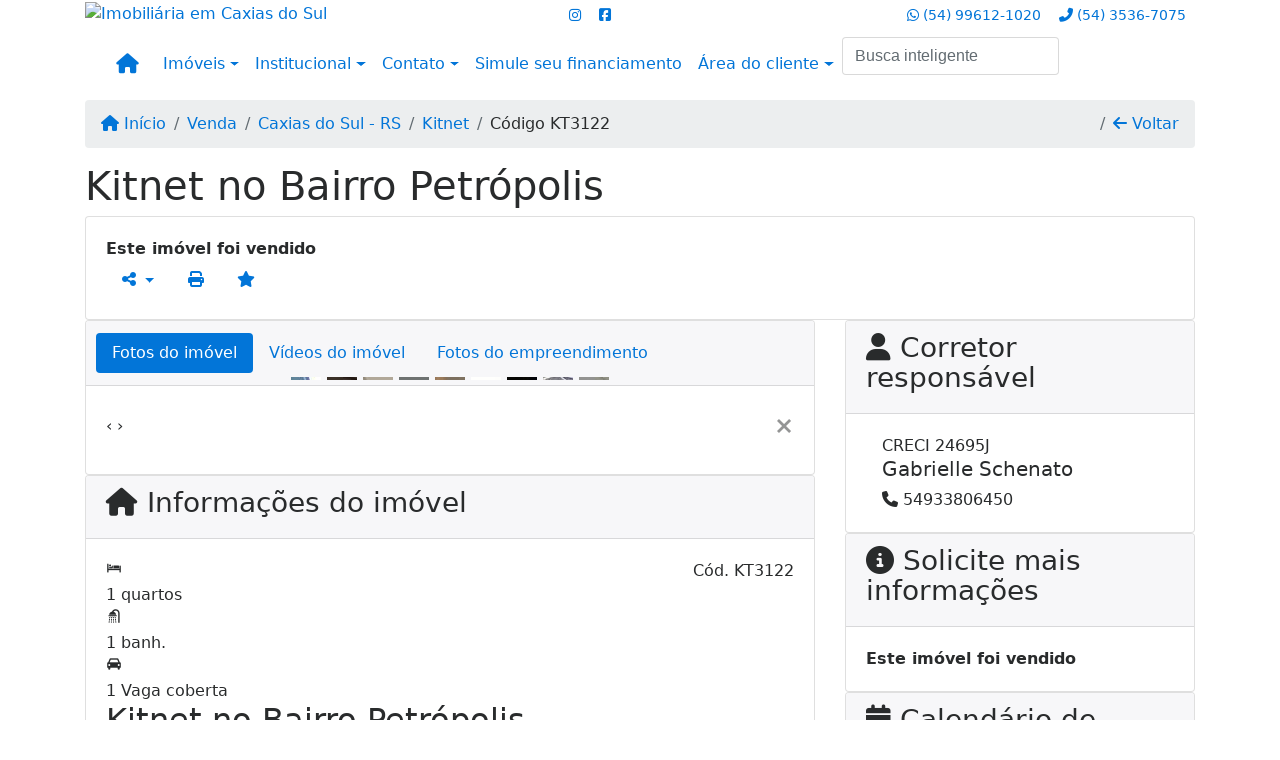

--- FILE ---
content_type: text/html; charset=UTF-8
request_url: https://www.attuanteimoveis.com/3122/imoveis/venda-kitnet-1-quarto-petropolis-caxias-do-sul-rs
body_size: 13587
content:
<!DOCTYPE html><html lang="pt-br"><head><title>Kitnet no Bairro Petrópolis - KT3122</title><meta name="description" content="Kitnet no Bairro Petrópolis - Kitnet para venda em Caxias do Sul - RS - Kitnet no Bairro"><meta name="keywords" content="Kitnet , Kitnet Caxias do Sul - RS, Caxias do Sul - RS, Kitnet , imobiliarias Caxias do Sul - RS, imobiliária Caxias do Sul - RS, imóveis Caxias do Sul - RS, imóveis, Kitnet"><meta charset="utf-8"><meta name="google-site-verification" content="ZFl2ctVCvq_OOpKu9DbA4V0-nGeeWvNVElYkif55cbA"><meta name="Robots" content="INDEX,FOLLOW"><meta name="distribution" content="Global"><meta name="rating" content="General"><meta name="revisit-after" content="2"><meta name="classification" content="imobiliaria,imoveis"><meta name="author" content="Code49"><meta name="viewport" content="width=device-width, initial-scale=1, shrink-to-fit=no"><meta http-equiv="x-ua-compatible" content="ie=edge"><meta property="og:url" content="https://www.attuanteimoveis.com/3122/imoveis/venda-kitnet-1-quarto-petropolis-caxias-do-sul-rs"><meta property="og:image" content="https://www.attuanteimoveis.com/admin/imovel/20230406T1430300300-931090229.jpg"><meta property="og:image" content="https://www.attuanteimoveis.com/admin/imovel/mini/20230406T1430300300-931090229.jpg"><link rel="apple-touch-icon" href="https://www.attuanteimoveis.com/admin/imovel/mini/20230406T1430300300-931090229.jpg"><meta name="thumbnail" content="https://www.attuanteimoveis.com/admin/imovel/mini/20230406T1430300300-931090229.jpg"><meta property="og:type" content="website"><meta property="og:title" content="Kitnet no Bairro Petrópolis"><meta property="og:description" content="Attuante Negócios Imobiliários vende: Kitnet no Bairro Petrópolis! Cozinha;Banheiro social;Sala e quarto integrados;Sacada;Área de serviço&nbsp;;..."><link rel="canonical" href="https://www.attuanteimoveis.com/3122/imoveis/venda-kitnet-1-quarto-petropolis-caxias-do-sul-rs">
<!-- Bootstrap -->
<link rel="stylesheet" href="https://www.attuanteimoveis.com/css/bootstrap.min.css" crossorigin="anonymous">

<!-- Plugins -->
<link rel="stylesheet" href="https://www.attuanteimoveis.com/plugins/bootstrap-multiselect/bootstrap-multiselect.css">
<link rel="stylesheet" href="https://www.attuanteimoveis.com/plugins/bootstrap-multiselect/bootstrap-multiselect-custom.css">
<link rel="stylesheet" href="https://www.attuanteimoveis.com/plugins/datepicker/datepicker.css">
<link rel="stylesheet" href="https://www.attuanteimoveis.com/plugins/animate/animate.min.css">
		<link rel="stylesheet" href="https://www.attuanteimoveis.com/crm/js/plugins/quill-emoji/dist/quill-emoji.css">
	<!-- fonts -->
<link rel="stylesheet" href="https://www.attuanteimoveis.com/css/font-awesome.min.css">
<link rel="stylesheet" href="https://www.attuanteimoveis.com/css/c49icons.min.css">

<link rel="stylesheet" href="https://www.attuanteimoveis.com/css/imovel.css?2026011910"><link rel="stylesheet" href="https://www.attuanteimoveis.com/css/theme.min.css?2026011910"><link rel="stylesheet" href="https://www.attuanteimoveis.com/css/custom.css?2026011910"><link rel="stylesheet" href="https://www.attuanteimoveis.com/css/font-face.css"><!-- Meta Pixel Code -->
<script>
  !function(f,b,e,v,n,t,s)
  {if(f.fbq)return;n=f.fbq=function(){n.callMethod?
  n.callMethod.apply(n,arguments):n.queue.push(arguments)};
  if(!f._fbq)f._fbq=n;n.push=n;n.loaded=!0;n.version='2.0';
  n.queue=[];t=b.createElement(e);t.async=!0;
  t.src=v;s=b.getElementsByTagName(e)[0];
  s.parentNode.insertBefore(t,s)}(window, document,'script',
  'https://connect.facebook.net/en_US/fbevents.js');
  fbq('init', '635325218636601');
  fbq('track', 'PageView');
</script>
<noscript><img height="1" width="1" style="display:none"
  src="https://www.facebook.com/tr?id=635325218636601&ev=PageView&noscript=1"
/></noscript>
<!-- End Meta Pixel Code --></head><body class="c49theme-dark c49theme-dark c49theme-dark c49theme-dark c49theme-dark c49theme-dark" id="c49page-imovel">
<style>
  .fb-messenger-float {
      z-index: 999;
      position: fixed;
      font-family: 'Open sans';
      font-size: 14px;
      transition: bottom .2s;
      padding: 4px 12px 2px 12px;
      background-color: #1780b5;
      text-align: center;
      border-radius: 100px;
      font-size: 37px;
      bottom: 29px;
      right: 27px;
  }
  .fb-messenger-float i {
    color: #fff;
  }
</style>

<header id="c49header" class="d-md-flex flex-md-column-reverse" data-url_atual="https://www.attuanteimoveis.com/" data-url_db="https://www.attuanteimoveis.com/"><div id="c49row-1-1"  class="c49row c49-mod-mb-0"><div class="container"><div class="row "><div class="col-sm-12"><div  id="c49mod-8" ></div></div></div></div></div><div id="c49row-1-2"  class="c49row c49-mod-mb-0 c49row-absolute"><div class="container"><div class="row "><div class="col-md-5 d-flex align-items-top text-center text-md-left justify-content-center justify-content-md-start"><div  id="c49mod-2" ><div class="c49mod-image-basic c49mod-image"><a href="https://www.attuanteimoveis.com/"><img class="c49-image" src="https://www.attuanteimoveis.com/img/logo-topo.png?v=1519671227" loading="lazy" alt="Imobiliária em Caxias do Sul"></a></div></div></div><div class="col-md-3 d-flex align-items-top text-center text-md-center justify-content-center justify-content-md-start"><div  id="c49mod-78" > <div class="c49mod-contact-dropdown"><div class="c49-contact-social"><a aria-label='Icon share' href="https://www.instagram.com/attuanteimoveis/" target="blank"><span class="c49-social btn btn-link btn-no-link btn-sm"><i class="c49-icon fab fa-instagram align-middle" aria-hidden="true"></i></span></a><a aria-label='Icon share' href="http://www.facebook.com/attuanteimobiliaria/" target="blank"><span class="c49-social btn btn-link btn-no-link btn-sm"><i class="c49-icon fab fa-facebook-square align-middle" aria-hidden="true"></i></span></a></div></div></div></div><div class="col-md-4 d-flex align-items-center text-center text-md-right justify-content-center justify-content-md-end"><div  id="c49mod-4" > <div class="c49mod-contact-dropdown"><div class="c49-contact-phone"><span class="c49-phone btn btn-link btn-no-link btn-sm"><i class="c49-icon fab fa-whatsapp align-middle" aria-hidden="true" onclick="window.open('https://api.whatsapp.com/send?phone=5554996121020')"></i> <span class="c49-label align-middle"><a href=https://api.whatsapp.com/send?phone=5554996121020 target='_blank'>(54) 99612-1020</a></span></span><span class="c49-phone btn btn-link btn-no-link btn-sm"><i class="c49-icon fa fa-phone-alt align-middle" aria-hidden="true" ></i> <span class="c49-label align-middle"><a class="hidden-md-up" href="tel:5435367075">(54) 3536-7075</a><a class="hidden-sm-down" href="#">(54) 3536-7075</a></span></span></div></div></div></div><div class="col-sm-12"><div  id="c49mod-1" >
	<div class="c49mod-menu-horizontal-basic">
		<nav class="navbar  navbar-toggleable-md ">
			<div class="container">
				<button class="navbar-toggler navbar-toggler-right" type="button" data-toggle="collapse" data-target="#navbars1" aria-controls="navbarsContainer" aria-expanded="false" aria-label="Toggle navigation">
					<span class="navbar-toggler-icon"><i class="fa fa-bars" aria-hidden="true"></i></span>
				</button>
									<a aria-label="Menu mobile" class="navbar-brand" href="https://www.attuanteimoveis.com/"><i class="fa fa fa-home" aria-hidden="true"></i></a>
				
				<div class="collapse navbar-collapse" id="navbars1">
					<div class="nav navbar-nav mr-auto d-flex align-items-center justify-content-start">

						<div class='nav-item dropdown '><a class='nav-link dropdown-toggle' data-toggle='dropdown' href='' role='button' aria-haspopup='true' aria-expanded='false'>Imóveis</a><div class='dropdown-menu '><ul class='dropdown'><li><a class='dropdown-item dropdown-toggle dropdown-item-sub ' data-toggle='dropdown' href='' role='button' aria-haspopup='true' aria-expanded='false'>Venda</a><div class='dropdown-menu dropdown-submenu'><ul class='dropdown'><li><a class='dropdown-item' href="javascript:search_base64('W3siaW5wdXQiOiJ0aXBvIiwidmFsdWUiOiIxIiwidGFibGUiOiJ0X2kifSx7ImlucHV0IjoiY2F0ZWdvcmlhIiwidmFsdWUiOlsiOTgiXSwidGFibGUiOiJpIn1d')" target=''>Apartamentos</a></li><li><a class='dropdown-item' href="javascript:search_base64('W3siaW5wdXQiOiJ0aXBvIiwidmFsdWUiOiIxIiwidGFibGUiOiJ0X2kifSx7ImlucHV0IjoiY2F0ZWdvcmlhIiwidmFsdWUiOlsiOTkiXSwidGFibGUiOiJpIn1d')" target=''>Casas</a></li><li><a class='dropdown-item' href="javascript:search_base64('W3siaW5wdXQiOiJ0aXBvaW50ZXJubyIsInZhbHVlIjoiMyIsInRhYmxlIjoiaSJ9LHsiaW5wdXQiOiJ0aXBvIiwidmFsdWUiOiIxIiwidGFibGUiOiJ0X2kifV0=')" target=''>Imóveis comerciais</a></li><li><a class='dropdown-item' href="javascript:search_base64('W3siaW5wdXQiOiJ0aXBvaW50ZXJubyIsInZhbHVlIjoiNCIsInRhYmxlIjoiaSJ9LHsiaW5wdXQiOiJ0aXBvIiwidmFsdWUiOiIxIiwidGFibGUiOiJ0X2kifV0=')" target=''>Imóveis rurais</a></li><li><a class='dropdown-item' href="javascript:search_base64('W3siaW5wdXQiOiJ0aXBvaW50ZXJubyIsInZhbHVlIjoiNSIsInRhYmxlIjoiaSJ9LHsiaW5wdXQiOiJ0aXBvIiwidmFsdWUiOiIxIiwidGFibGUiOiJ0X2kifV0=')" target=''>Terrenos</a></li></ul></div></li><li><a class='dropdown-item dropdown-toggle dropdown-item-sub ' data-toggle='dropdown' href='' role='button' aria-haspopup='true' aria-expanded='false'>Locação</a><div class='dropdown-menu dropdown-submenu'><ul class='dropdown'><li><a class='dropdown-item' href="javascript:search_base64('W3siaW5wdXQiOiJ0aXBvIiwidmFsdWUiOiIyIiwidGFibGUiOiJ0X2kifSx7ImlucHV0IjoiY2F0ZWdvcmlhIiwidmFsdWUiOlsiOTgiXSwidGFibGUiOiJpIn1d')" target=''>Apartamentos</a></li><li><a class='dropdown-item' href="javascript:search_base64('W3siaW5wdXQiOiJ0aXBvIiwidmFsdWUiOiIyIiwidGFibGUiOiJ0X2kifSx7ImlucHV0IjoiY2F0ZWdvcmlhIiwidmFsdWUiOlsiOTkiXSwidGFibGUiOiJpIn1d')" target=''>Casas</a></li><li><a class='dropdown-item' href="javascript:search_base64('W3siaW5wdXQiOiJ0aXBvaW50ZXJubyIsInZhbHVlIjoiMyIsInRhYmxlIjoiaSJ9LHsiaW5wdXQiOiJ0aXBvIiwidmFsdWUiOiIyIiwidGFibGUiOiJ0X2kifV0=')" target=''>Imóveis comerciais</a></li><li><a class='dropdown-item' href="javascript:search_base64('W3siaW5wdXQiOiJ0aXBvaW50ZXJubyIsInZhbHVlIjoiNCIsInRhYmxlIjoiaSJ9LHsiaW5wdXQiOiJ0aXBvIiwidmFsdWUiOiIyIiwidGFibGUiOiJ0X2kifV0=')" target=''>Imóveis rurais</a></li><li><a class='dropdown-item' href="javascript:search_base64('W3siaW5wdXQiOiJ0aXBvaW50ZXJubyIsInZhbHVlIjoiNSIsInRhYmxlIjoiaSJ9LHsiaW5wdXQiOiJ0aXBvIiwidmFsdWUiOiIyIiwidGFibGUiOiJ0X2kifV0=')" target=''>Terrenos</a></li><li><a class='dropdown-item' href="javascript:search_base64('W3siaW5wdXQiOiJ0aXBvIiwidmFsdWUiOiIzIiwidGFibGUiOiJ0X2kifV0=')" target=''>Temporada</a></li></ul></div></li></ul></div></div><div class='nav-item dropdown '><a class='nav-link dropdown-toggle' data-toggle='dropdown' href='' role='button' aria-haspopup='true' aria-expanded='false'>Institucional</a><div class='dropdown-menu '><ul class='dropdown'><li><a class='dropdown-item' href='https://www.attuanteimoveis.com/quem-somos.php'>Quem somos</a></li><li><a class='dropdown-item' href='https://www.attuanteimoveis.com/servicos.php'>Serviços</a></li><li><a class='dropdown-item' href='https://www.attuanteimoveis.com/equipe.php'>Equipe</a></li><li><a class='dropdown-item' href='https://www.attuanteimoveis.com/trabalhe.php'>Trabalhe conosco</a></li><li><a class='dropdown-item' href='https://www.attuanteimoveis.com/parceiros.php'>Parceiros</a></li><li><a class='dropdown-item' href='https://www.attuanteimoveis.com/dicionario.php'>Dicionário imobiliário</a></li><li><a class='dropdown-item' href='https://www.attuanteimoveis.com/links-uteis.php'>Links úteis</a></li><li><a class='dropdown-item' href='https://www.attuanteimoveis.com/noticia.php'>Notícias</a></li></ul></div></div><div class='nav-item dropdown '><a class='nav-link dropdown-toggle' data-toggle='dropdown' href='' role='button' aria-haspopup='true' aria-expanded='false'>Contato</a><div class='dropdown-menu '><ul class='dropdown'><a class='dropdown-item' href='https://www.attuanteimoveis.com/contato.php'>Fale conosco</a><a class='dropdown-item' href='javascript:ligamos()'>Ligamos para você</a></ul></div></div><div class='nav-item mr-auto'><a class='nav-link' href='https://www.attuanteimoveis.com/financiamento.php' target=''>Simule seu financiamento</a></div><div class='nav-item dropdown '><a class='nav-link dropdown-toggle' data-toggle='dropdown' href='' role='button' aria-haspopup='true' aria-expanded='false'>Área do cliente</a><div class='dropdown-menu '><ul class='dropdown'><a class='dropdown-item' href='https://www.attuanteimoveis.com/account/?tab=favorites' data-toggle='modal' data-target='#modal-client-area'><i class='fa fa-star' aria-hidden='true'></i> Imóveis favoritos</a><a class='dropdown-item' href='javascript:cadastre()'><i class='fa fa-home' aria-hidden='true'></i> Cadastrar imóvel</a><a class='dropdown-item' href='javascript:perfil()' data-toggle='modal' data-target='#modal-client-area'><i class='fa fa-gift' aria-hidden='true'></i> Encomendar imóvel</a><div class='dropdown-divider'></div><a class='dropdown-item' href='#' data-toggle='modal' data-target='#modal-client-area'><i class='fa fa-sign-in-alt' aria-hidden='true'></i> Entrar</a></ul></div></div><div class='nav-item '><div id='c49mod-65'  >
<!-- <div class="dropdown c49mod-translator c49mod-translator-basic notranslate">
	<a id="current-flag" onclick="loadGoogleTranslator()" class="nav-link dropdown-toggle" data-toggle="dropdown" href="#" role="button" aria-haspopup="true" aria-expanded="false"><div class="flag-bra1"></div></a>
	<div class="dropdown-menu dropdown-menu-right">
		<a class="dropdown-item hidden language" href="#" data-padrao="1" data-sigla="pt" data-flag="bra1" data-lang="Portuguese">
			<span class="flag-bra1 img-rounded traducao"></span> Portuguese		</a>
				<a class="dropdown-item language" href="#" data-sigla="en" data-flag="eua1" data-lang="English">
			<span class="flag-eua1 img-rounded traducao"></span> English		</a>
				<a class="dropdown-item language" href="#" data-sigla="es" data-flag="esp1" data-lang="Spanish">
			<span class="flag-esp1 img-rounded traducao"></span> Spanish		</a>
				<div id="google_translate_element" class="hidden"></div>
	</div>
</div> --></div></div><div class='nav-item '><div id='c49mod-67'  ><div class="c49mod-search-smart c49-smart-fullscreen">
	<form autocomplete="off">
		<fieldset class="form-group">
						<input id="c49-smart-input-fake" class="form-control hidden" name="smart-text" type="text" style="display: none;">
			<input id="c49-smart-input" class="form-control" name="smart-text" type="text" data-search-smart="1" data-module="#c49mod-67" placeholder="Busca inteligente" autocomplete="off">
		</fieldset>
	</form>
	<div id="c49-smart-results" class="hidden"></div>
</div>
</div></div>
						<!-- Menu antigo -->

											</ul>
				</div>
			</div>
		</nav>
	</div>
	</div></div></div></div></div><div id="c49row-1-3"  class="c49row"><div class="container"><div class="row "><div class="col-sm-12"><div  id="c49mod-75" >
<section class="c49mod-image-carousel">
		<div id="image-carousel-75" class="carousel slide " data-ride="carousel" data-interval="5000">
		<div class="carousel-inner" role="listbox">
							<div class="carousel-item active" >
					<div class="c49-carousel-photo" style="background-image:url(https://www.attuanteimoveis.com/gallery/c49-house-interior5.jpg);"></div>
					<div class="carousel-caption d-none d-md-block">
																	</div>
				</div>
							<div class="carousel-item " >
					<div class="c49-carousel-photo" style="background-image:url(https://www.attuanteimoveis.com/gallery/c49-house-interior6.jpg);"></div>
					<div class="carousel-caption d-none d-md-block">
																	</div>
				</div>
							<div class="carousel-item " >
					<div class="c49-carousel-photo" style="background-image:url(https://www.attuanteimoveis.com/gallery/c49-house-interior7.jpg);"></div>
					<div class="carousel-caption d-none d-md-block">
																	</div>
				</div>
							<div class="carousel-item " >
					<div class="c49-carousel-photo" style="background-image:url(https://www.attuanteimoveis.com/gallery/c49-house-interior8.jpg);"></div>
					<div class="carousel-caption d-none d-md-block">
																	</div>
				</div>
					</div>
					</div>

</section>
</div></div></div></div></div><div id="c49row-1-5"  class=""><div class=""><div class="row "><div class=""><div  id="c49mod-76" >
	<script>
		var phoneW = "5554996121020",
		msgW1 = "Em que podemos ajudá-lo(a)?",
		msgW2 = "",
		cor = "#bfc7cc",
		position = "right",
		autoOpen = "",
		timer = "4000",
		titleW = "Contato por whatsapp",
		showpop = "",
		txtSite = "Site";
	</script>

	
		<div  class="floating-wpp "></div>

	

<script>
	var openWhatsappButton = document.getElementById("open-whatsapp");
	if (openWhatsappButton) {
		// Abrir a janela modal ao clicar no ícone do WhatsApp
		document.getElementById("open-whatsapp").addEventListener("click", function () {
			document.getElementById("modalWhats").style.display = "block";
		});

		// Fechar a janela modal ao clicar no botão "Fechar" (X)
		document.querySelector(".close").addEventListener("click", function () {
			document.getElementById("modalWhats").style.display = "none";
		});

		// Função para verificar se o e-mail é válido
		function isEmailValid(email) {
			var regex = /^[a-zA-Z0-9._-]+@[a-zA-Z0-9.-]+\.[a-zA-Z]{2,4}$/;
			return regex.test(email);
		}

		// Função para verificar se todos os campos estão preenchidos
		function camposEstaoPreenchidos() {
			var nome = document.querySelector('input[name="nome"]').value;
			var telefone = document.querySelector('input[name="telefone"]').value;
			var email = document.querySelector('input[name="email"]').value;

			return nome !== "" && telefone !== "" && email !== "";
		}

		// Manipulador de evento para o link do WhatsApp
		document.getElementById("whatsapp-link").addEventListener("click", function (e) {
			var email = document.querySelector('input[name="email"]').value;

			if (!camposEstaoPreenchidos()) {
		        e.preventDefault(); // Impede a abertura do link
		    } else if (!isEmailValid(email)) {
		        e.preventDefault(); // Impede a abertura do link
		    }
		});
	}
</script>

</div></div></div></div></div><div id="c49row-1-6"  class=""><div class=""><div class="row "><div class=""><div  id="c49mod-101" ></div></div></div></div></div></header><main id="c49main" ><div id="c49row-8-1"  class="c49row"><div class="container"><div class="row "><div class="col-md-12"><div  id="c49mod-18" >		<div class="c49mod-breadcrumb c49mod-breadcrumb-basic">
			<nav class="breadcrumb">
				<a class="breadcrumb-item" href="https://www.attuanteimoveis.com/"><i class="fa fa-home" aria-hidden="true"></i> Início</a>
				<a class="breadcrumb-item " href="https://www.attuanteimoveis.com/imobiliaria/venda/imoveis/1">Venda</a><a class="breadcrumb-item " href="https://www.attuanteimoveis.com/imobiliaria/caxias-do-sul-rs/imoveis/2">Caxias do Sul - RS</a><a class="breadcrumb-item " href="https://www.attuanteimoveis.com/imobiliaria/kitnet/imoveis/2590">Kitnet</a><a class="breadcrumb-item active">Código KT3122</a>				<a class="breadcrumb-item breadcrumb-return float-right" href="javascript:window.history.back()"><i class="fa fa-arrow-left" aria-hidden="true"></i> Voltar</a>
			</nav>
		</div>
	

</div></div></div></div></div><div id="c49row-8-2"  class="c49row"><div class="container"><div class="row "><div class="col-md-12"><div  id="c49mod-27" >
	<div class="c49mod-property-header-basic page-position">
		<div class="c49-property-title">
							<h1>Kitnet no Bairro Petrópolis</h1>
					</div>

		<div class="c49-property-bar" id="property-3122">
			<div class="card">
				<div class="card-block">
											<div class="c49-property-price"><div class="c49-property-price-value"><strong>Este imóvel foi vendido</strong></div></div>
					<div class="c49-action-icons">
						<div class="btn-group">
															<button onclick="mobileShare('Attuante Negócios Imobiliários - Kitnet no Bairro Petrópolis', 'https://www.attuanteimoveis.com/3122/imoveis/venda-kitnet-1-quarto-petropolis-caxias-do-sul-rs')" type="button" class="btn btn-link dropdown-toggle hidden-md-up"  aria-haspopup="true" aria-expanded="false">
									<i class="fa fa-share-alt" aria-hidden="true"></i>
								</button>
								<button type="button" class="btn btn-link dropdown-toggle hidden-sm-down" data-toggle="dropdown" aria-haspopup="true" aria-expanded="false">
									<i class="fa fa-share-alt" aria-hidden="true"></i>
								</button>
								<div class="dropdown-menu dropdown-menu-right">
									<a class="dropdown-item cursor-pointer" onclick="changeIconAndCopyToClipboard(this,'https://www.attuanteimoveis.com/3122/imoveis/venda-kitnet-1-quarto-petropolis-caxias-do-sul-rs')"><i class="fa fa-clone" aria-hidden="true"></i> Copiar link</a>
									<a class="dropdown-item" href="https://api.whatsapp.com/send?text=Attuante Negócios Imobiliários - Kitnet no Bairro Petrópolis - https://www.attuanteimoveis.com/3122/imoveis/venda-kitnet-1-quarto-petropolis-caxias-do-sul-rs" data-action="share/whatsapp/share" target="_blank"><i class="fab fa-whatsapp" aria-hidden="true"></i> Whatsapp</a>
									<a class="dropdown-item" href="javascript:new_window('https://www.facebook.com/sharer.php?u=https://www.attuanteimoveis.com/3122/imoveis/venda-kitnet-1-quarto-petropolis-caxias-do-sul-rs','Facebook','450','450','yes');"><i class="fab fa-facebook" aria-hidden="true"></i> Facebook</a>
									<a class="dropdown-item" href="javascript:new_window('https://twitter.com/share?text=Attuante Negócios Imobiliários - Kitnet no Bairro Petrópolis 
 https://www.attuanteimoveis.com/3122/imoveis/venda-kitnet-1-quarto-petropolis-caxias-do-sul-rs&url=https://www.attuanteimoveis.com/3122/imoveis/venda-kitnet-1-quarto-petropolis-caxias-do-sul-rs','Twitter','450','450','yes');"><i class="fab fa-twitter" aria-hidden="true"></i> Twitter</a>
									<a class="dropdown-item" href="javascript:new_window('https://www.linkedin.com/shareArticle?mini=true&url=https://www.attuanteimoveis.com/3122/imoveis/venda-kitnet-1-quarto-petropolis-caxias-do-sul-rs','Linkedin','450','450','yes');"><i class="fab fa-linkedin" aria-hidden="true"></i> LinkedIn</a>
								</div>
																							<a href="" data-toggle="modal" data-target="#printModal" class="btn btn-link btn-print"><i class="fa fa-print" aria-hidden="true"></i></a>
								<a class="btn btn-link btn-favorite" data-favorito="0" href="javascript:favoritar_imovel(3122, this)"><i class="fa fa-star " aria-hidden="true"></i></a>
													</div>
					</div>
				</div>
			</div>
		</div>
	</div>

	<div class="modal fade print-modal" id="printModal" tabindex="-1" role="dialog" aria-labelledby="exampleModalLabel" aria-hidden="true">
		<div class="modal-dialog modal-lg" role="document">
			<div class="modal-content">
				<div class="modal-header">
					<h5 class="modal-title" id="exampleModalLabel">Ficha de impressão</h5>
					<button type="button" class="close" data-dismiss="modal" aria-label="Close">
						<span aria-hidden="true">&times;</span>
					</button>
				</div>
				<div class="modal-body">
					<iframe class="frame-size" src="https://www.attuanteimoveis.com/print.php?id=3122"></iframe>
				</div>
			</div>
		</div>
	</div>

	</div></div></div></div></div><div id="c49row-8-3"  class="c49row"><div class="container"><div class="row "><div class="col-xl-8"><div class="" id="c49wrap-24"><div class="card c49wrap-card-tab">
			<div class="card-header">
			<ul class="nav nav-pills card-header-pills pull-xs-left slider-pro-tab" role="tablist">
									<li class="nav-item">
						<a class="nav-link active" data-toggle="tab" href="#c49mod-24-1" role="tab"><span>Fotos do imóvel</span></a>
					</li>
									<li class="nav-item">
						<a class="nav-link " data-toggle="tab" href="#c49mod-24-2" role="tab"><span>Vídeos do imóvel</span></a>
					</li>
									<li class="nav-item">
						<a class="nav-link " data-toggle="tab" href="#c49mod-24-3" role="tab"><span>Fotos do empreendimento</span></a>
					</li>
							</ul>
		</div>

		<div class="card-block">
			<div class="tab-content">
									<div class="tab-pane active" id="c49mod-24-1" role="tabpanel">
			            			                    <div id="c49mod-28" class="">
	<div class="c49mod-property-gallery-bluimp">

					<div class="tab-pane active" id="photos-property" role="tabpanel">

				<div id="photos-property-carousel" class="carousel c49-carousel-gallery slide" data-ride="carousel">
					<ol class="carousel-indicators">
													<li data-target="#photos-property-carousel" style="background-image: url(https://www.attuanteimoveis.com//admin/imovel/mini/20230406T1430300300-931090229.jpg);" data-slide-to="0" class="active"></li>
																				<li data-target="#photos-property-carousel" style="background-image: url(https://www.attuanteimoveis.com//admin/imovel/mini/20230406T1430300300-73312939.jpg);" data-slide-to="1" class=""></li>
																				<li data-target="#photos-property-carousel" style="background-image: url(https://www.attuanteimoveis.com//admin/imovel/mini/20230406T1430290300-961748360.jpg);" data-slide-to="2" class=""></li>
																				<li data-target="#photos-property-carousel" style="background-image: url(https://www.attuanteimoveis.com//admin/imovel/mini/20230406T1430290300-57183249.jpg);" data-slide-to="3" class=""></li>
																				<li data-target="#photos-property-carousel" style="background-image: url(https://www.attuanteimoveis.com//admin/imovel/mini/20230406T1430280300-180735288.jpg);" data-slide-to="4" class=""></li>
																				<li data-target="#photos-property-carousel" style="background-image: url(https://www.attuanteimoveis.com//admin/imovel/mini/20230406T1430280300-138224346.jpg);" data-slide-to="5" class=""></li>
																				<li data-target="#photos-property-carousel" style="background-image: url(https://www.attuanteimoveis.com//admin/imovel/mini/20230406T1430300300-503916440.jpg);" data-slide-to="6" class=""></li>
																				<li data-target="#photos-property-carousel" style="background-image: url(https://www.attuanteimoveis.com//admin/imovel/mini/20230406T1430300300-74543788.jpg);" data-slide-to="7" class=""></li>
																				<li data-target="#photos-property-carousel" style="background-image: url(https://www.attuanteimoveis.com//admin/imovel/mini/20230406T1430270300-829527251.jpg);" data-slide-to="8" class=""></li>
																		</ol>
					<div class="carousel-inner gal-relative" role="listbox">
													<div class="carousel-item active" data-foto="https://www.attuanteimoveis.com/exportacao/fotos/20230406T1430300300-931090229.jpg" data-gallery="imovel">
								<div style="background-image: url(https://www.attuanteimoveis.com/exportacao/fotos/20230406T1430300300-931090229.jpg);"></div>
								<span class="legenda"></span>
							</div>
																				<div class="carousel-item " data-foto="https://www.attuanteimoveis.com/exportacao/fotos/20230406T1430300300-73312939.jpg" data-gallery="imovel">
								<div style="background-image: url(https://www.attuanteimoveis.com/exportacao/fotos/20230406T1430300300-73312939.jpg);"></div>
								<span class="legenda"></span>
							</div>
																				<div class="carousel-item " data-foto="https://www.attuanteimoveis.com/exportacao/fotos/20230406T1430290300-961748360.jpg" data-gallery="imovel">
								<div style="background-image: url(https://www.attuanteimoveis.com/exportacao/fotos/20230406T1430290300-961748360.jpg);"></div>
								<span class="legenda"></span>
							</div>
																				<div class="carousel-item " data-foto="https://www.attuanteimoveis.com/exportacao/fotos/20230406T1430290300-57183249.jpg" data-gallery="imovel">
								<div style="background-image: url(https://www.attuanteimoveis.com/exportacao/fotos/20230406T1430290300-57183249.jpg);"></div>
								<span class="legenda"></span>
							</div>
																				<div class="carousel-item " data-foto="https://www.attuanteimoveis.com/exportacao/fotos/20230406T1430280300-180735288.jpg" data-gallery="imovel">
								<div style="background-image: url(https://www.attuanteimoveis.com/exportacao/fotos/20230406T1430280300-180735288.jpg);"></div>
								<span class="legenda"></span>
							</div>
																				<div class="carousel-item " data-foto="https://www.attuanteimoveis.com/exportacao/fotos/20230406T1430280300-138224346.jpg" data-gallery="imovel">
								<div style="background-image: url(https://www.attuanteimoveis.com/exportacao/fotos/20230406T1430280300-138224346.jpg);"></div>
								<span class="legenda"></span>
							</div>
																				<div class="carousel-item " data-foto="https://www.attuanteimoveis.com/exportacao/fotos/20230406T1430300300-503916440.jpg" data-gallery="imovel">
								<div style="background-image: url(https://www.attuanteimoveis.com/exportacao/fotos/20230406T1430300300-503916440.jpg);"></div>
								<span class="legenda"></span>
							</div>
																				<div class="carousel-item " data-foto="https://www.attuanteimoveis.com/exportacao/fotos/20230406T1430300300-74543788.jpg" data-gallery="imovel">
								<div style="background-image: url(https://www.attuanteimoveis.com/exportacao/fotos/20230406T1430300300-74543788.jpg);"></div>
								<span class="legenda"></span>
							</div>
																				<div class="carousel-item " data-foto="https://www.attuanteimoveis.com/exportacao/fotos/20230406T1430270300-829527251.jpg" data-gallery="imovel">
								<div style="background-image: url(https://www.attuanteimoveis.com/exportacao/fotos/20230406T1430270300-829527251.jpg);"></div>
								<span class="legenda"></span>
							</div>
																		</div>
					<a class="carousel-control-prev" href="#photos-property-carousel" role="button" data-slide="prev">
						<span class="carousel-control-prev-icon" aria-hidden="true"></span>
						<span class="sr-only">Previous</span>
					</a>
					<a class="carousel-control-next" href="#photos-property-carousel" role="button" data-slide="next">
						<span class="carousel-control-next-icon" aria-hidden="true"></span>
						<span class="sr-only">Next</span>
					</a>
				</div>

			</div>
			</div>


<link rel="stylesheet" href="https://www.attuanteimoveis.com/plugins/blueimp-gallery/blueimp-gallery.min.css?2026011910">
<div id="blueimp-gallery" class="blueimp-gallery blueimp-gallery-controls" data-use-bootstrap-modal="false" data-hide-page-scrollbars="false">
    <div class="slides"></div>
    <h3 class="title"></h3>
    <a class="prev">‹</a>
    <a class="next">›</a>
    <a class="close">×</a>
    <a class="play-pause"></a>
    <ol class="indicator"></ol>
    <div class="modal fade">
        <div class="modal-dialog">
            <div class="modal-content">
                <div class="modal-header">
                    <button type="button" class="close" aria-hidden="true">&times;</button>
                    <h4 class="modal-title"></h4>
                </div>
                <div class="modal-body next"></div>
                <div class="modal-footer">
                    <button type="button" class="btn btn-default pull-left prev">
                        <i class="glyphicon glyphicon-chevron-left"></i>
                        Previous
                    </button>
                    <button type="button" class="btn btn-primary next">
                        Next
                        <i class="glyphicon glyphicon-chevron-right"></i>
                    </button>
                </div>
            </div>
        </div>
    </div>
</div>

</div>
			                					</div>
									<div class="tab-pane " id="c49mod-24-2" role="tabpanel">
			            			                    <div id="c49mod-68" class="">


	<div class="c49mod-property-gallery-basic">

					<div class="wrap-hidden" data-hidden="#c49mod-24-2"></div>
			</div>
<link rel="stylesheet" href="https://www.attuanteimoveis.com/plugins/blueimp-gallery/blueimp-gallery.min.css?2026011910">
<div id="blueimp-gallery" class="blueimp-gallery blueimp-gallery-controls" data-use-bootstrap-modal="false" data-hide-page-scrollbars="false">
    <div class="slides"></div>
    <h3 class="title"></h3>
    <a class="prev">‹</a>
    <a class="next">›</a>
    <a class="close">×</a>
    <a class="play-pause"></a>
    <ol class="indicator"></ol>
    <div class="modal fade">
        <div class="modal-dialog">
            <div class="modal-content">
                <div class="modal-header">
                    <button type="button" class="close" aria-hidden="true">&times;</button>
                    <h4 class="modal-title"></h4>
                </div>
                <div class="modal-body next"></div>
                <div class="modal-footer">
                    <button type="button" class="btn btn-default pull-left prev">
                        <i class="glyphicon glyphicon-chevron-left"></i>
                        Previous
                    </button>
                    <button type="button" class="btn btn-primary next">
                        Next
                        <i class="glyphicon glyphicon-chevron-right"></i>
                    </button>
                </div>
            </div>
        </div>
    </div>
</div>

</div>
			                					</div>
									<div class="tab-pane " id="c49mod-24-3" role="tabpanel">
			            			                    <div id="c49mod-53" class="">


	<div class="c49mod-property-gallery-bluimp">

					<div class="wrap-hidden" data-hidden="#c49mod-24-3"></div>
		
	</div>
<link rel="stylesheet" href="https://www.attuanteimoveis.com/plugins/blueimp-gallery/blueimp-gallery.min.css?2026011910">
<div id="blueimp-gallery" class="blueimp-gallery blueimp-gallery-controls" data-use-bootstrap-modal="false" data-hide-page-scrollbars="false">
    <div class="slides"></div>
    <h3 class="title"></h3>
    <a class="prev">‹</a>
    <a class="next">›</a>
    <a class="close">×</a>
    <a class="play-pause"></a>
    <ol class="indicator"></ol>
    <div class="modal fade">
        <div class="modal-dialog">
            <div class="modal-content">
                <div class="modal-header">
                    <button type="button" class="close" aria-hidden="true">&times;</button>
                    <h4 class="modal-title"></h4>
                </div>
                <div class="modal-body next"></div>
                <div class="modal-footer">
                    <button type="button" class="btn btn-default pull-left prev">
                        <i class="glyphicon glyphicon-chevron-left"></i>
                        Previous
                    </button>
                    <button type="button" class="btn btn-primary next">
                        Next
                        <i class="glyphicon glyphicon-chevron-right"></i>
                    </button>
                </div>
            </div>
        </div>
    </div>
</div>

</div>
			                					</div>
							</div>
		</div>
	</div>
</div><div class="" id="c49wrap-17"><div class="card c49wrap-card">
						<div class="card-header">
				<h3 class="c49-card-title">
					<i class="fa fa-home"></i>
					Informações do imóvel				</h3>
			</div>
		
		<div class="card-block ">
	        		                <div id="c49mod-29"  >
	<div class="c49mod-property-infos-basic">

		
			<div class="c49-property-numbers d-flex justify-content-between">
				<div class="c49-property-features">
					<div class="c49-property-number-wrap"><span class="c49icon-bedroom-1"></span><div class="c49-property-number">1 quartos</div></div><div class="c49-property-number-wrap"><span class="c49icon-bathroom-1"></span><div class="c49-property-number">1 banh.</div></div><div class="c49-property-number-wrap"><span class="c49icon-garage-1"></span><div class="c49-property-number">1 Vaga coberta</div></div>				</div>

				<div class="info-codigo">
					<span class="info-codigo-ref">Cód.</span> KT3122				</div>
			</div>

							<h2 class="property-title m-b-20">Kitnet no Bairro Petrópolis</h2>
			
							<div class="property-description p-b-20">
					<p><p>Attuante Negócios Imobiliários vende:</p><p><br></p><p>Kitnet no Bairro Petrópolis!</p><p><br></p><ul><li>Cozinha;</li><li>Banheiro social;</li><li>Sala e quarto integrados;</li><li>Sacada;</li><li>Área de serviço ;</li><li>1 Box de garagem.</li></ul><p><br></p><p>Consulte um de nossos corretores para maiores informações!</p></p>
				</div>
			
			<div class="row">
				<div class="col-sm-12">
										 
							<div class="table-row table-row-odd" id="transacao">
								<div><i class="fa fa-chevron-circle-right"></i> Transação</div>
								 
								<div> Venda </div> 
							</div>
						 
							<div class="table-row table-row-odd" id="finalidade">
								<div><i class="fa fa-chevron-circle-right"></i> Finalidade</div>
								 
								<div> Residencial </div> 
							</div>
						 
							<div class="table-row table-row-odd" id="tipodeimovel">
								<div><i class="fa fa-chevron-circle-right"></i> Tipo de imóvel</div>
								 
								<div> Kitnet </div> 
							</div>
						 
							<div class="table-row table-row-odd" id="cidade">
								<div><i class="fa fa-chevron-circle-right"></i> Cidade</div>
								 
								<div> Caxias do Sul - RS </div> 
							</div>
						 
							<div class="table-row table-row-odd" id="bairro">
								<div><i class="fa fa-chevron-circle-right"></i> Bairro</div>
								 
								<div> Petropolis </div> 
							</div>
						 
							<div class="table-row table-row-odd" id="areaprivativa">
								<div><i class="fa fa-chevron-circle-right"></i> Área privativa</div>
								 
								<div> 35,00 m² <span class='badge badge-default m2txt'> R$ 4.714,29/m²</span> </div> 
							</div>
						 
							<div class="table-row table-row-odd" id="areatotal">
								<div><i class="fa fa-chevron-circle-right"></i> Área total</div>
								 
								<div> 48,08 m²  </div> 
							</div>
						 
							<div class="table-row table-row-odd" id="estudapermuta">
								<div><i class="fa fa-chevron-circle-right"></i> Estuda permuta</div>
								 
								<div> Sim </div> 
							</div>
						 
							<div class="table-row table-row-odd" id="aceitafinanciamento">
								<div><i class="fa fa-chevron-circle-right"></i> Aceita financiamento</div>
								 
								<div> Sim </div> 
							</div>
						 			
				</div>
			</div>

			<br><br>

			
			<div class="c49-property-characteristics">
				<ul class="nav nav-pills c49-nav-pills" role="tablist">
											<li class="nav-item">
							<a class="nav-link ease active" data-toggle="tab" href="#tab1" role="tab">
								<span>Características do imóvel</span>
							</a>
						</li>
											<li class="nav-item">
							<a class="nav-link ease " data-toggle="tab" href="#tab3" role="tab">
								<span>Acabamento</span>
							</a>
						</li>
									</ul>

				<div class="tab-content p-b-20">
											<div class="tab-pane active" id="tab1" role="tabpanel">
							<div class="characteristics-section">
																	<div class="table-col"><div><i class="far fa-check-circle"></i> Área de serviço</div></div>
																	<div class="table-col"><div><i class="far fa-check-circle"></i> Cozinha</div></div>
																	<div class="table-col"><div><i class="far fa-check-circle"></i> Sala de estar</div></div>
																	<div class="table-col"><div><i class="far fa-check-circle"></i> Varanda</div></div>
															</div>
						</div>
											<div class="tab-pane " id="tab3" role="tabpanel">
							<div class="characteristics-section">
																	<div class="table-col"><div><i class="far fa-check-circle"></i> Piso frio</div></div>
															</div>
						</div>
									</div>
			</div>

		
			
		</div>		</div>
		            	            		</div>
	</div></div><div  id="c49mod-102" ></div><div class="" id="c49wrap-15"><div class="card c49wrap-card">
						<div class="card-header">
				<h3 class="c49-card-title">
					<i class="fa fa-map-marker"></i>
					Mapa				</h3>
			</div>
		
		<div class="card-block p-0">
	        		                <div id="c49mod-30"  >	<div class="wrap-hidden" data-hidden="#c49wrap-15"></div>
</div>
		            	            		</div>
	</div></div></div><div class="col-xl-4"><div class="" id="c49wrap-31"><div class="card c49wrap-card">
						<div class="card-header">
				<h3 class="c49-card-title">
					<i class="fa fa-user"></i>
					Corretor responsável				</h3>
			</div>
		
		<div class="card-block ">
	        		                <div id="c49mod-86"  >
    <div class="c49mod-broker-profile-basic">

                        <div class="media">
                    <div class="broker-photo d-flex mr-3" style="background-image:url(https://www.attuanteimoveis.com/equipe/20250806T1401080300-484351610.jpeg)"></div>
                    <div class="media-body">
                         <span class="broker-info broker-info-creci">CRECI 24695J</span> 
                        <h5 class="broker-name mt-0">Gabrielle Schenato</h5>
                        
                            <span class="broker-info">

                                                                    <a  data-toggle="tooltip" title=""> <i class="fa fa-phone" aria-hidden="true"></i>  54933806450</a>
                                
                            </span>

                                                    <span class="broker-info">
                                                    </span>
                    </div>
                </div>
                        </div>
</div>
		            	            		</div>
	</div></div><div class="" id="c49wrap-14"><div class="card c49wrap-card">
						<div class="card-header">
				<h3 class="c49-card-title">
					<i class="fa fa-info-circle"></i>
					Solicite mais informações				</h3>
			</div>
		
		<div class="card-block ">
	        		                <div id="c49mod-23"  ><strong>Este imóvel foi vendido</strong></div>
		            	            		</div>
	</div></div><div  id="c49mod-96" >
	<div class="c49mod-links-list">

		
	</div>

	</div><div  id="c49mod-91" >







</div><div  id="c49mod-99" >		</div><div class="" id="c49wrap-27"><div class="card c49wrap-card">
						<div class="card-header">
				<h3 class="c49-card-title">
					<i class="fa fa-calendar"></i>
					Calendário de temporada				</h3>
			</div>
		
		<div class="card-block p-0">
	        		                <div id="c49mod-90"  ><div class="c49wrap-hidden"></div>
</div>
		            	            		</div>
	</div></div><div class="" id="c49wrap-16"><div class="card c49wrap-card">
						<div class="card-header">
				<h3 class="c49-card-title">
					<i class="fa fa-home"></i>
					Veja também				</h3>
			</div>
		
		<div class="card-block ">
	        		                <div id="c49mod-47"  >
		<section id="c49mod-properties-list-mini" data-id-module="47" data-search="" data-select="[base64]" class="c49mod-properties-list-mini" data-path='modules/properties/list-mini/c49mod-properties-list-mini'  data-properties-filter="" data-num_reg_pages="" data-input_ordem='bnVsbA=='>
							<div class="c49-property-mini">
					<h3 class="c49-mini-title"><a href="https://www.attuanteimoveis.com/4980/imoveis/venda-apartamento-1-quarto-nossa-senhora-de-lourdes-caxias-do-sul-rs">Apartamento no Bairro Nossa Senhora de Lourdes em Caxias do Sul</a></h3>
					<div class="c49-property-mini-wrap d-flex align-items-stretch" id="property-4980">
						<div class="c49-mini-photo">
							<a href="https://www.attuanteimoveis.com/4980/imoveis/venda-apartamento-1-quarto-nossa-senhora-de-lourdes-caxias-do-sul-rs">
																		<img class="img-fluid" src="https://www.attuanteimoveis.com/admin/imovel/mini/20251208T1639310300-792612315.jpg" loading="lazy" alt="Venda em Nossa Senhora de Lourdes - Caxias do Sul" width="250" height="188">
																																		</a>
																												</div>
						<div class="c49-mini-body">					
															<a href="https://www.attuanteimoveis.com/4980/imoveis/venda-apartamento-1-quarto-nossa-senhora-de-lourdes-caxias-do-sul-rs"><p class="c49-property-value"><span class="c49-currency">R$</span> 220.000,00</p></a>
							
							<a href="https://www.attuanteimoveis.com/4980/imoveis/venda-apartamento-1-quarto-nossa-senhora-de-lourdes-caxias-do-sul-rs"><p class="c49-property-neibourhood"></p></a>
							<div class="c49-property-numbers d-flex justify-content-between">
																	<a href="https://www.attuanteimoveis.com/4980/imoveis/venda-apartamento-1-quarto-nossa-senhora-de-lourdes-caxias-do-sul-rs">
										<div class="c49-property-number-wrap d-flex align-items-center" data-toggle="tooltip" data-placement="top" rel="tooltip" title="">
											<span class="c49icon-bedroom-1"></span>
											<div class="c49-property-number">1</div>
										</div>
									</a>
								
																	<a href="https://www.attuanteimoveis.com/4980/imoveis/venda-apartamento-1-quarto-nossa-senhora-de-lourdes-caxias-do-sul-rs">
										<div class="c49-property-number-wrap d-flex align-items-center">
											<span class="c49icon-bathroom-1"></span>
											<div class="c49-property-number">1</div>
										</div>
									</a>
								
																	<a href="https://www.attuanteimoveis.com/4980/imoveis/venda-apartamento-1-quarto-nossa-senhora-de-lourdes-caxias-do-sul-rs">
										<div class="c49-property-number-wrap d-flex align-items-center" data-toggle="tooltip" data-placement="top" rel="tooltip" title="sendo 1 coberta">
											<span class="c49icon-garage-1"></span>
											<div class="c49-property-number">1</div>
										</div>
									</a>
															</div>
						</div>
					</div>
				</div>
							<div class="c49-property-mini">
					<h3 class="c49-mini-title"><a href="https://www.attuanteimoveis.com/5042/imoveis/venda-apartamento-1-quarto-planalto-caxias-do-sul-rs">Apartamento a Venda Bairro Planalto</a></h3>
					<div class="c49-property-mini-wrap d-flex align-items-stretch" id="property-5042">
						<div class="c49-mini-photo">
							<a href="https://www.attuanteimoveis.com/5042/imoveis/venda-apartamento-1-quarto-planalto-caxias-do-sul-rs">
																		<img class="img-fluid" src="https://www.attuanteimoveis.com/admin/imovel/mini/20260119T0918170300-228112096.jpg" loading="lazy" alt="Venda em Planalto - Caxias do Sul" width="250" height="188">
																																		</a>
																												</div>
						<div class="c49-mini-body">					
															<a href="https://www.attuanteimoveis.com/5042/imoveis/venda-apartamento-1-quarto-planalto-caxias-do-sul-rs"><p class="c49-property-value"><span class="c49-currency">R$</span> 230.000,00</p></a>
							
							<a href="https://www.attuanteimoveis.com/5042/imoveis/venda-apartamento-1-quarto-planalto-caxias-do-sul-rs"><p class="c49-property-neibourhood"></p></a>
							<div class="c49-property-numbers d-flex justify-content-between">
																	<a href="https://www.attuanteimoveis.com/5042/imoveis/venda-apartamento-1-quarto-planalto-caxias-do-sul-rs">
										<div class="c49-property-number-wrap d-flex align-items-center" data-toggle="tooltip" data-placement="top" rel="tooltip" title="">
											<span class="c49icon-bedroom-1"></span>
											<div class="c49-property-number">1</div>
										</div>
									</a>
								
																	<a href="https://www.attuanteimoveis.com/5042/imoveis/venda-apartamento-1-quarto-planalto-caxias-do-sul-rs">
										<div class="c49-property-number-wrap d-flex align-items-center">
											<span class="c49icon-bathroom-1"></span>
											<div class="c49-property-number">1</div>
										</div>
									</a>
								
																	<a href="https://www.attuanteimoveis.com/5042/imoveis/venda-apartamento-1-quarto-planalto-caxias-do-sul-rs">
										<div class="c49-property-number-wrap d-flex align-items-center" data-toggle="tooltip" data-placement="top" rel="tooltip" title="sendo 1 coberta">
											<span class="c49icon-garage-1"></span>
											<div class="c49-property-number">1</div>
										</div>
									</a>
															</div>
						</div>
					</div>
				</div>
							<div class="c49-property-mini">
					<h3 class="c49-mini-title"><a href="https://www.attuanteimoveis.com/4977/imoveis/venda-apartamento-1-quarto-centro-caxias-do-sul-rs">Lançamento a Venda Bairro Exposição</a></h3>
					<div class="c49-property-mini-wrap d-flex align-items-stretch" id="property-4977">
						<div class="c49-mini-photo">
							<a href="https://www.attuanteimoveis.com/4977/imoveis/venda-apartamento-1-quarto-centro-caxias-do-sul-rs">
																		<img class="img-fluid" src="https://www.attuanteimoveis.com/admin/imovel/mini/20251205T1059530300-275262097.jpg" loading="lazy" alt="Venda em Centro - Caxias do Sul" width="250" height="188">
																																		</a>
																												</div>
						<div class="c49-mini-body">					
															<a href="https://www.attuanteimoveis.com/4977/imoveis/venda-apartamento-1-quarto-centro-caxias-do-sul-rs"><p class="c49-property-value"><span class="c49-currency">R$</span> 346.887,62</p></a>
							
							<a href="https://www.attuanteimoveis.com/4977/imoveis/venda-apartamento-1-quarto-centro-caxias-do-sul-rs"><p class="c49-property-neibourhood"></p></a>
							<div class="c49-property-numbers d-flex justify-content-between">
																	<a href="https://www.attuanteimoveis.com/4977/imoveis/venda-apartamento-1-quarto-centro-caxias-do-sul-rs">
										<div class="c49-property-number-wrap d-flex align-items-center" data-toggle="tooltip" data-placement="top" rel="tooltip" title="">
											<span class="c49icon-bedroom-1"></span>
											<div class="c49-property-number">1</div>
										</div>
									</a>
								
																	<a href="https://www.attuanteimoveis.com/4977/imoveis/venda-apartamento-1-quarto-centro-caxias-do-sul-rs">
										<div class="c49-property-number-wrap d-flex align-items-center">
											<span class="c49icon-bathroom-1"></span>
											<div class="c49-property-number">1</div>
										</div>
									</a>
								
															</div>
						</div>
					</div>
				</div>
							<div class="c49-property-mini">
					<h3 class="c49-mini-title"><a href="https://www.attuanteimoveis.com/4967/imoveis/venda-apartamento-2-quartos-santa-lucia-caxias-do-sul-rs">Apartamento à venda Bairro Santa Lúcia</a></h3>
					<div class="c49-property-mini-wrap d-flex align-items-stretch" id="property-4967">
						<div class="c49-mini-photo">
							<a href="https://www.attuanteimoveis.com/4967/imoveis/venda-apartamento-2-quartos-santa-lucia-caxias-do-sul-rs">
																		<img class="img-fluid" src="https://www.attuanteimoveis.com/admin/imovel/mini/20251129T2317010300-571288786.jpg" loading="lazy" alt="Venda em Santa Lúcia  - Caxias do Sul" width="250" height="188">
																																		</a>
																												</div>
						<div class="c49-mini-body">					
															<a href="https://www.attuanteimoveis.com/4967/imoveis/venda-apartamento-2-quartos-santa-lucia-caxias-do-sul-rs"><p class="c49-property-value"><span class="c49-currency">R$</span> 265.000,00</p></a>
							
							<a href="https://www.attuanteimoveis.com/4967/imoveis/venda-apartamento-2-quartos-santa-lucia-caxias-do-sul-rs"><p class="c49-property-neibourhood"></p></a>
							<div class="c49-property-numbers d-flex justify-content-between">
																	<a href="https://www.attuanteimoveis.com/4967/imoveis/venda-apartamento-2-quartos-santa-lucia-caxias-do-sul-rs">
										<div class="c49-property-number-wrap d-flex align-items-center" data-toggle="tooltip" data-placement="top" rel="tooltip" title="">
											<span class="c49icon-bedroom-1"></span>
											<div class="c49-property-number">2</div>
										</div>
									</a>
								
																	<a href="https://www.attuanteimoveis.com/4967/imoveis/venda-apartamento-2-quartos-santa-lucia-caxias-do-sul-rs">
										<div class="c49-property-number-wrap d-flex align-items-center">
											<span class="c49icon-bathroom-1"></span>
											<div class="c49-property-number">1</div>
										</div>
									</a>
								
															</div>
						</div>
					</div>
				</div>
							<div class="c49-property-mini">
					<h3 class="c49-mini-title"><a href="https://www.attuanteimoveis.com/4994/imoveis/venda-casa-4-quartos-sao-jose-caxias-do-sul-rs">Casa a Venda no Bairro São José</a></h3>
					<div class="c49-property-mini-wrap d-flex align-items-stretch" id="property-4994">
						<div class="c49-mini-photo">
							<a href="https://www.attuanteimoveis.com/4994/imoveis/venda-casa-4-quartos-sao-jose-caxias-do-sul-rs">
																		<img class="img-fluid" src="https://www.attuanteimoveis.com/admin/imovel/mini/20251215T1046590300-707535635.jpg" loading="lazy" alt="Venda em São José - Caxias do Sul" width="250" height="188">
																																		</a>
																												</div>
						<div class="c49-mini-body">					
															<a href="https://www.attuanteimoveis.com/4994/imoveis/venda-casa-4-quartos-sao-jose-caxias-do-sul-rs"><p class="c49-property-value"><span class="c49-currency">R$</span> 315.000,00</p></a>
							
							<a href="https://www.attuanteimoveis.com/4994/imoveis/venda-casa-4-quartos-sao-jose-caxias-do-sul-rs"><p class="c49-property-neibourhood"></p></a>
							<div class="c49-property-numbers d-flex justify-content-between">
																	<a href="https://www.attuanteimoveis.com/4994/imoveis/venda-casa-4-quartos-sao-jose-caxias-do-sul-rs">
										<div class="c49-property-number-wrap d-flex align-items-center" data-toggle="tooltip" data-placement="top" rel="tooltip" title="">
											<span class="c49icon-bedroom-1"></span>
											<div class="c49-property-number">4</div>
										</div>
									</a>
								
																	<a href="https://www.attuanteimoveis.com/4994/imoveis/venda-casa-4-quartos-sao-jose-caxias-do-sul-rs">
										<div class="c49-property-number-wrap d-flex align-items-center">
											<span class="c49icon-bathroom-1"></span>
											<div class="c49-property-number">1</div>
										</div>
									</a>
								
																	<a href="https://www.attuanteimoveis.com/4994/imoveis/venda-casa-4-quartos-sao-jose-caxias-do-sul-rs">
										<div class="c49-property-number-wrap d-flex align-items-center" data-toggle="tooltip" data-placement="top" rel="tooltip" title="sendo 3 cobertas">
											<span class="c49icon-garage-1"></span>
											<div class="c49-property-number">5</div>
										</div>
									</a>
															</div>
						</div>
					</div>
				</div>
					</section>

	 

	</div>
		            	            		</div>
	</div></div><div class="" id="c49wrap-8"><div class="card c49wrap-card">
			
		<div class="card-block ">
	        		                <div id="c49mod-31"  >
    <div class="c49mod-text-basic">
        <span class="c49-text">
            <strong>Não é bem o que procurava?</strong><br><a href="javascript:perfil()">Clique aqui</a> e encomende seu imóvel        </span>
    </div>

    </div>
		            	            		</div>
	</div></div><div  id="c49mod-89" ></div></div></div></div></div></main><footer id="c49footer"><div id="c49row-2-1"  class="c49row c49-mod-mb-0 c49row-links hidden-md-down"><div class="container"><div class="row "><div class="col-md-3"><div  id="c49mod-55" ><div class="c49mod-menu-basic">
			<div class="btn-group-vertical btn-block" role="group">
							<div class="c49-title">Bairros mais acessados</div>

									
						<a href="javascript:search_base64('W3siaW5wdXQiOiJpZGJhaXJybyIsInZhbHVlIjpbIjUiXSwidGFibGUiOiJpIn1d')" class="btn btn-secondary">Desvio Rizzo</a><a href="javascript:search_base64('W3siaW5wdXQiOiJpZGJhaXJybyIsInZhbHVlIjpbIjkiXSwidGFibGUiOiJpIn1d')" class="btn btn-secondary">Santa Catarina </a><a href="javascript:search_base64('W3siaW5wdXQiOiJpZGJhaXJybyIsInZhbHVlIjpbIjYiXSwidGFibGUiOiJpIn1d')" class="btn btn-secondary">Bela Vista</a><a href="javascript:search_base64('W3siaW5wdXQiOiJpZGJhaXJybyIsInZhbHVlIjpbIjMzIl0sInRhYmxlIjoiaSJ9XQ==')" class="btn btn-secondary">Ana Rech</a><a href="javascript:search_base64('W3siaW5wdXQiOiJpZGJhaXJybyIsInZhbHVlIjpbIjIiXSwidGFibGUiOiJpIn1d')" class="btn btn-secondary">São Luiz</a>		

														</div>
	
	
	
		

	
		
				
		
			
						

			
			
			
			
			
					</div></div></div><div class="col-md-3"><div  id="c49mod-56" ><div class="c49mod-menu-basic">
			<div class="btn-group-vertical btn-block" role="group">
							<div class="c49-title">Tipos mais buscados</div>

									
						<a href="javascript:search_base64('W3siaW5wdXQiOiJjYXRlZ29yaWEiLCJ2YWx1ZSI6WyI5OCJdLCJ0YWJsZSI6ImkifV0=')" class="btn btn-secondary">Apartamento</a><a href="javascript:search_base64('W3siaW5wdXQiOiJjYXRlZ29yaWEiLCJ2YWx1ZSI6WyI4NyJdLCJ0YWJsZSI6ImkifV0=')" class="btn btn-secondary">Sobrado</a><a href="javascript:search_base64('W3siaW5wdXQiOiJjYXRlZ29yaWEiLCJ2YWx1ZSI6WyI5OSJdLCJ0YWJsZSI6ImkifV0=')" class="btn btn-secondary">Casa</a><a href="javascript:search_base64('W3siaW5wdXQiOiJjYXRlZ29yaWEiLCJ2YWx1ZSI6WyI5MSJdLCJ0YWJsZSI6ImkifV0=')" class="btn btn-secondary">Terreno</a><a href="javascript:search_base64('W3siaW5wdXQiOiJjYXRlZ29yaWEiLCJ2YWx1ZSI6WyI1NCJdLCJ0YWJsZSI6ImkifV0=')" class="btn btn-secondary">Sala</a>		

														</div>
	
	
	
		

	
		
				
		
			
						

			
			
			
			
			
					</div></div></div><div class="col-md-3"><div  id="c49mod-57" ><div class="c49mod-menu-basic">
	
			<div class="btn-group-vertical btn-block" role="group">
							<div class="c49-title">Imóveis por quarto</div>

																				<a href="javascript:search_base64('W3siaW5wdXQiOiJkb3JtaXRvcmlvKyIsInZhbHVlIjpbMV0sInRhYmxlIjoiaSJ9XQ==')" class="btn btn-secondary">1 Quarto</a>
																									<a href="javascript:search_base64('W3siaW5wdXQiOiJkb3JtaXRvcmlvKyIsInZhbHVlIjpbMl0sInRhYmxlIjoiaSJ9XQ==')" class="btn btn-secondary">2 Quartos</a>
																									<a href="javascript:search_base64('W3siaW5wdXQiOiJkb3JtaXRvcmlvKyIsInZhbHVlIjpbM10sInRhYmxlIjoiaSJ9XQ==')" class="btn btn-secondary">3 Quartos</a>
																									<a href="javascript:search_base64('W3siaW5wdXQiOiJkb3JtaXRvcmlvKyIsInZhbHVlIjpbNF0sInRhYmxlIjoiaSJ9XQ==')" class="btn btn-secondary">4 Quartos</a>
																									<a href="javascript:search_base64('W3siaW5wdXQiOiJkb3JtaXRvcmlvKyIsInZhbHVlIjpbNV0sInRhYmxlIjoiaSJ9XQ==')" class="btn btn-secondary">5 Quartos</a>
														</div>
	
	
		

	
		
				
		
			
						

			
			
			
			
			
					</div></div></div><div class="col-md-3"><div  id="c49mod-58" ><div class="c49mod-menu-basic">
			<div class="btn-group-vertical btn-block" role="group">
							<div class="c49-title">Imóveis por preço</div>

									
										<a class="btn btn-secondary" href="javascript:search_base64('W3siaW5wdXQiOiJ2YWxvcl92YWxvciIsInZhbHVlIjp7InZhbG9yX21heGltbyI6IjUwMDAwLjAwIn0sInRhYmxlIjoidnYiLCJ0eXBlIjoxfV0=')">
					Até 50 mil				</a>
							<a class="btn btn-secondary" href="javascript:search_base64('W3siaW5wdXQiOiJ2YWxvcl92YWxvciIsInZhbHVlIjp7InZhbG9yX21pbmltbyI6IjUwMDAwLjAwIiwidmFsb3JfbWF4aW1vIjoiMTAwMDAwLjAwIn0sInRhYmxlIjoidnYiLCJ0eXBlIjoxfV0=')">
					De 50 mil até 100 mil				</a>
							<a class="btn btn-secondary" href="javascript:search_base64('W3siaW5wdXQiOiJ2YWxvcl92YWxvciIsInZhbHVlIjp7InZhbG9yX21pbmltbyI6IjEwMDAwMC4wMCIsInZhbG9yX21heGltbyI6IjUwMDAwMC4wMCJ9LCJ0YWJsZSI6InZ2IiwidHlwZSI6MX1d')">
					De 100 mil até 500 mil				</a>
							<a class="btn btn-secondary" href="javascript:search_base64('W3siaW5wdXQiOiJ2YWxvcl92YWxvciIsInZhbHVlIjp7InZhbG9yX21pbmltbyI6IjUwMDAwMC4wMCIsInZhbG9yX21heGltbyI6IjEwMDAwMDAuMDAifSwidGFibGUiOiJ2diIsInR5cGUiOjF9XQ==')">
					De 500 mil até 1 Milhão				</a>
							<a class="btn btn-secondary" href="javascript:search_base64('W3siaW5wdXQiOiJ2YWxvcl92YWxvciIsInZhbHVlIjp7InZhbG9yX21pbmltbyI6IjEwMDAwMDAuMDAifSwidGFibGUiOiJ2diIsInR5cGUiOjF9XQ==')">
					A partir de 1 Milhão				</a>
					

														</div>
	
	
	
		

	
		
				
		
			
						

			
			
			
			
			
					</div></div></div></div></div></div><div id="c49row-2-2"  class="c49row c49-mod-mb-0 c49row-searches hidden-md-down"><div class="container"><div class="row "><div class="col-md-12"><div class='c49mod-menu-tags ' id="c49mod-66" ><div class="c49mod-menu-basic">
			<div class="btn-group-vertical btn-block" role="group">
							<div class="c49-title">Buscas frequentes</div>

									
						<a href="javascript:search_idbusca(1153)" class="btn btn-secondary"><strong>Casa e Sobrado</strong> para <strong>venda</strong> em <strong>Charqueadas , Cidade Nova e mais 5</strong> de R$ 350.000,00 até R$ 450.000,00 - 1153...</a><a href="javascript:search_idbusca(243)" class="btn btn-secondary"><strong>Chácara</strong></a><a href="javascript:search_idbusca(671)" class="btn btn-secondary"><strong>Imóvel</strong> em <strong>São Marcos - RS</strong> <strong></strong></a><a href="javascript:search_idbusca(341)" class="btn btn-secondary"><strong>Casa</strong> para <strong>venda</strong> <strong></strong></a><a href="javascript:search_idbusca(1)" class="btn btn-secondary"><strong>Imóvel</strong> para <strong>venda</strong> <strong></strong></a><a href="javascript:search_idbusca(122)" class="btn btn-secondary"><strong>Apartamento</strong> para <strong>venda</strong> <strong></strong></a><a href="javascript:search_idbusca(437)" class="btn btn-secondary"><strong>Imóvel</strong> para <strong>venda</strong> em <strong>Caxias do Sul - RS</strong></a><a href="javascript:search_idbusca(792)" class="btn btn-secondary"><strong>Apartamento</strong> para <strong>locação</strong> <strong></strong></a><a href="javascript:search_idbusca(1053)" class="btn btn-secondary"><strong>Imóvel</strong> em <strong>Ana Rech</strong> <strong></strong></a><a href="javascript:search_idbusca(59905)" class="btn btn-secondary"><strong>Casa</strong> para <strong>venda</strong> em <strong>Caxias do Sul - RS</strong></a><a href="javascript:search_idbusca(67)" class="btn btn-secondary"><strong>Imóvel</strong> para <strong>locação</strong> <strong></strong></a><a href="javascript:search_idbusca(4989)" class="btn btn-secondary"><strong>Imóvel</strong> em <strong>Flores da Cunha - RS</strong> <strong></strong></a><a href="javascript:search_idbusca(6)" class="btn btn-secondary"><strong>Apartamento</strong> para <strong>venda</strong> com 2 quartos ou mais <strong></strong></a><a href="javascript:search_idbusca(2)" class="btn btn-secondary"><strong>Imóvel</strong> em <strong>Caxias do Sul - RS</strong> <strong></strong></a><a href="javascript:search_idbusca(7)" class="btn btn-secondary"><strong>Apartamento</strong></a><a href="javascript:search_idbusca(542)" class="btn btn-secondary"><strong>Imóvel</strong> em <strong>Parque Oásis</strong> <strong></strong></a><a href="javascript:search_idbusca(342)" class="btn btn-secondary"><strong>Casa</strong> para <strong>venda</strong> em <strong>Caxias do Sul - RS</strong></a><a href="javascript:search_idbusca(1480)" class="btn btn-secondary"><strong>Casa</strong> para <strong>venda</strong> em <strong>Colina Sorriso Colina Sorriso II</strong></a><a href="javascript:search_idbusca(1146)" class="btn btn-secondary"><strong>Imóvel</strong> em <strong>Desvio Rizzo</strong> <strong></strong></a><a href="javascript:search_idbusca(340)" class="btn btn-secondary"><strong>Casa</strong></a>		

														</div>
	
	
	
		

	
		
				
		
			
						

			
			
			
			
			
					</div></div></div></div></div></div><div id="c49row-2-3"  class="c49row c49-mod-mb-0 c49row-contact"><div class="container"><div class="row justify-content-between"><div class="col-lg-4 d-flex align-items-center text-center justify-content-center "><div  id="c49mod-37" >
    <div class="c49mod-text-basic">
        <span class="c49-text">
            <a class="btn btn-lg btn-secondary btn-block c49btn" href="https://www.attuanteimoveis.com/contato.php" role="button"><i class="fa fa-envelope" aria-hidden="true"></i> Entre em contato</a>        </span>
    </div>

    </div></div><div class="col-lg-4 align-items-center text-center text-lg-right justify-content-center justify-content-lg-end"><div  id="c49mod-38" ><div class="c49mod-contact-basic"><div class='c49-contact-social'><a aria-label='Icon share' href="https://www.instagram.com/attuanteimoveis/" class="c49-social btn btn-link" target="blank"><i class="c49-icon fab fa-instagram align-middle" aria-hidden="true"></i></a><a aria-label='Icon share' href="http://www.facebook.com/attuanteimobiliaria/" class="c49-social btn btn-link" target="blank"><i class="c49-icon fab fa-facebook-square align-middle" aria-hidden="true"></i></a></div></div></div><div  id="c49mod-10" ><div class="c49mod-contact-basic"><div class="c49-contact-phone"><span class="c49-phone btn btn-link btn-no-link" target="blank"><span class="c49-label align-middle"><a href=https://api.whatsapp.com/send?phone=5554996121020 target='_blank'>(54) 99612-1020</a></span> <i class="c49-icon fab fa-whatsapp align-middle" aria-hidden="true" onclick="window.open('https://api.whatsapp.com/send?phone=5554996121020')"></i></span><span class="c49-phone btn btn-link btn-no-link" target="blank"><span class="c49-label align-middle"><a class="hidden-md-up" href="tel:5435367075">(54) 3536-7075</a><a class="hidden-sm-down" href="#">(54) 3536-7075</a></span> <i class="c49-icon fa fa-phone-alt align-middle" aria-hidden="true" ></i></span></div></div></div></div></div></div></div><div id="c49row-2-4"  class="c49row c49-mod-mb-0 c49row-logo-footer"><div class="container"><div class="row "><div class="col-md-4 d-flex align-items-center text-center text-md-left justify-content-center justify-content-xl-start"><div  id="c49mod-12" ><div class="c49mod-image-basic c49mod-image"><a href="https://www.attuanteimoveis.com/"><img class="c49-image" src="https://www.attuanteimoveis.com/img/logo-topo.png?v=1519671227" loading="lazy" alt="Imobiliária em Caxias do Sul"></a></div></div></div><div class="col-md-4 align-items-center text-center text-md-right justify-content-center justify-content-md-end"></div><div class="col-md-4 align-items-center text-center text-md-right justify-content-center justify-content-md-end"><div  id="c49mod-92" >
    <div class="c49mod-text-basic">
        <span class="c49-text">
            <a rel="noopener" href="https://transparencyreport.google.com/safe-browsing/search?url=https://www.attuanteimoveis.com/" target="_blank"><img alt="ssl-checker" src="https://www.attuanteimoveis.com/gallery/google.png"></a>
        </span>
    </div>

    </div><div  id="c49mod-93" >    <div class="c49mod-text-basic">
        <span class="c49-text">
            <a rel="noopener" href="https://www.sslshopper.com/ssl-checker.html#hostname=https://www.attuanteimoveis.com/" target="_blank"><img alt="ssl-checker" src="https://www.attuanteimoveis.com/gallery/ssl.png"></a>
        </span>
    </div>
    </div></div></div></div></div><div id="c49row-2-5"  class="c49row c49-mod-mb-0 c49row-copyright"><div class="container"><div class="row "><div class="col-sm-9 d-flex align-items-center"><div  id="c49mod-11" ><div class="c49mod-contact-basic"><div class="c49-contact-address"><i class="c49-icon fa fa-map-marker"></i> Centro Empresarial Tonin, R. Sinimbu, 1209, Salas 1302-1303, Centro, Caxias do Sul, RS</div></div></div></div><div class="col-md-2 text-center text-md-right"><div  id="c49mod-88" >
    <div class="c49mod-text-basic">
        <span class="c49-text">
            <a href='https://www.attuanteimoveis.com/privacy.php'>Política de privacidade</span></a>        </span>
    </div>

    </div></div><div class="col-sm-1 center-md-down text-md-right"><div  id="c49mod-43" >
    <div class="c49mod-text-basic">
        <span class="c49-text">
            <a href='https://www.code49.com.br' target='_blank'><span id='by49' class='c49icon-code49-2' data-toggle='tooltip' data-placement='left' rel='tooltip' title='Desenvolvido por CODE 49'></span></a>        </span>
    </div>

    </div></div></div></div></div></footer>
<div id="modal-client-area" class="modal fade" tabindex="-1" aria-hidden="true">
	<div class="modal-dialog" role="document">
		<div class="modal-content" id="modal-email-rec">
			<div class="modal-header">
				<h4 class="modal-title">Área do cliente</h4>
				<button type="button" class="close" data-dismiss="modal" aria-label="Close">
					<span aria-hidden="true">&times;</span>
				</button>
			</div>
				
					<div class="modal-body">
						<ul class="nav nav-tabs nav-justified" role="tablist">
							<li class="nav-item">
								<a class="nav-link active" data-toggle="tab" href="#login" role="tab">Entrar</a>
							</li>
							<li class="nav-item">
								<a class="nav-link " data-toggle="tab" href="#register" role="tab">Registrar</a>
							</li>
						</ul>

						<div class="tab-content">
							<div class="tab-pane active" id="login" role="tabpanel">
								<div class="row" id="loginFace">
									<div class="col-sm-12">
										<a class="btn btn-secondary btn-block c49btn c49btn-main" href="http://www.flex49.com.br/exportacao/fbconfig.php?url=https://www.attuanteimoveis.com/&bs4=1"><i class="fab fa-facebook" aria-hidden="true"></i> Entrar com Facebook</a>
										<p class="text-center mt-3"><em>ou</em></p>
									</div>
								</div>
								<form>
									<div class="row">
										<div class="col-sm-12">
											<div id="alert" class="alert alert-danger hidden" role="alert"></div>
										</div>
										<div class="col-sm-6">
											<fieldset class="form-group">
												<label>E-mail</label>
												<input data-dado="1" data-required="1" data-msg="Por favor preencha seu e-mail" type="text" class="form-control" name="email" placeholder="">
											</fieldset>
										</div>
										<div class="col-sm-6">
											<fieldset class="form-group">
												<label>Senha</label>
												<input data-dado="1" data-required="1" data-msg="Por favor preencha sua senha" type="password" class="form-control" name="senha" placeholder="">
											</fieldset>
										</div>						
									</div>
									<div class="row">
										<div class="col-sm-12">
											<div class="c49btn btn btn-primary btn-block client-area-submit"><i class="fa fa-check" aria-hidden="true"></i> Entrar</div>
										</div>
									</div>
								</form>
								<div class="row">
									<div class="col-sm-12 rec-senha">
										<a class="" data-toggle="collapse" href="#esqueciasenha" role="button" aria-expanded="false" aria-controls="esqueciasenha">
											Esqueci minha senha										</a>
									</div>
									<div class="col-sm-12 form-group collapse" id="esqueciasenha">
										<input data-msg="Por favor preencha seu e-mail" type="text" class="form-control form-group" id="mailcli" name="email_senha" placeholder="E-mail">
										<input class="c49btn btn btn-primary btn-block" type="submit" value="Enviar" onclick="recSenha('email')">
									</div>
									<div class="col-sm-12 form-group">
										<div class="hidden alert alert-info" id="invalido">E-mail inválido.</div>
									</div>
								</div>
							</div>
							<div class="tab-pane " id="register" role="tabpanel">
								<div class="row">
									<div class="col-sm-12" id="registerFace">
										<a class="btn btn-primary btn-block c49btn c49btn-main" href="http://www.flex49.com.br/exportacao/fbconfig.php?url=https://www.attuanteimoveis.com/&bs4=1"><i class="fab fa-facebook" aria-hidden="true"></i> Registrar com Facebook</a>
										<p class="text-center mt-3"><em>ou</em></p>
									</div>
								</div>

								<form>
									<div class="row">
										<div class="col-sm-12">
											<div id="alert" class="alert alert-danger hidden" role="alert"></div>
										</div>
										<div class="col-sm-6">
											<fieldset class="form-group">
												<label>Nome</label>
												<input data-dado="1" type="text" class="form-control" data-msg="Por favor preencha seu nome" placeholder="" name="nome" data-required="1">
											</fieldset>
										</div>
										<div class="col-sm-6">
											<fieldset class="form-group">
												<label>Telefone</label>
												<input data-dado="1" type="text" class="form-control" data-msg="Por favor preencha seu telefone" placeholder="(XX) 91234 5678" name="telefone" data-required="1">
											</fieldset>
										</div>
										<div class="col-sm-6">
											<fieldset class="form-group">
												<label>E-mail</label>
												<input data-dado="1" type="text" class="form-control" data-msg="Por favor preencha seu e-mail" placeholder="" name="email" data-required="1">
											</fieldset>
										</div>
										<div class="col-sm-6">
											<fieldset class="form-group">
												<label>Senha</label>
												<input data-dado="1" type="password" class="form-control" data-msg="Por favor preencha sua senha" placeholder="" name="senha" data-required="1">
											</fieldset>
										</div>
									</div>
									<div class="row">
										<div class="col-sm-12">
											<div class="c49btn btn btn-primary btn-block client-area-submit"><i class="fa fa-check" aria-hidden="true"></i> Registrar</div>
										</div>
									</div>
								</form>
							</div>
						</div>
					</div>
								<div class="modal-footer">
					<button type="button" class="btn btn-secondary" data-dismiss="modal"><i class="fa fa-times" aria-hidden="true"></i> Fechar</button>
				</div>
			</div>
		</div>
	</div><div id="modal-cadastre-tipointerno" class="modal fade" tabindex="-1" aria-hidden="true">
	<div class="modal-dialog" role="document">
		<div class="modal-content">
			<div class="modal-header">
				<h4 class="modal-title">Escolha o tipo de ficha</h4>
				<button type="button" class="close" data-dismiss="modal" aria-label="Close">
					<span aria-hidden="true">&times;</span>
				</button>
			</div>

			<div class="modal-body">
				<div class="btn-group-vertical btn-block">
					<a href="javascript:cadastre(1)" class="btn btn-secondary btn-lg text-center c49btn">Apartamento</a>
					<a href="javascript:cadastre(2)" class="btn btn-secondary btn-lg text-center c49btn">Casa</a>
					<a href="javascript:cadastre(3)" class="btn btn-secondary btn-lg text-center c49btn">Comercial</a>
					<a href="javascript:cadastre(4)" class="btn btn-secondary btn-lg text-center c49btn">Rural</a>
					<a href="javascript:cadastre(5)" class="btn btn-secondary btn-lg text-center c49btn">Terreno</a>
				</div>
			</div>

			<div class="modal-footer d-flex justify-content-start">
				<button type="button" class="btn btn-secondary c49btn" data-dismiss="modal"><i class="fa fa-times" aria-hidden="true"></i> Cancelar</button>
			</div>
		</div>
	</div>
</div><div id="modal-make-offer" class="modal fade" tabindex="-1" aria-hidden="true">
	<div class="modal-dialog" role="document">
		<div class="modal-content" id="modal-email-rec">
			<div class="modal-header">
				<h4 class="modal-title">Proposta</h4>
				<button type="button" class="close" data-dismiss="modal" aria-label="Close">
					<span aria-hidden="true">&times;</span>
				</button>
			</div>
            <div class="modal-body">
                
                <div class="tab-content">
                    <div class="tab-pane active" id="login" role="tabpanel">
                        <form>
                            <div class="row">
                                <div class="col-sm-12">
                                    <div id="alert" class="alert alert-danger hidden" role="alert"></div>
                                </div>
                                <div class="col-sm-12">
                                    <fieldset class="form-group">
                                        <textarea rows="5" data-required="1" id="condicoes" data-msg="Condições de pagamento" data-form="1" name="mensagem" type="text" class="form-control" placeholder="Condições de pagamento"></textarea>
                                    </fieldset>
                                </div>
                                <div class="col-sm-6">
                                    <fieldset class="form-group">
                                        										<label>Data da proposta</label>
                                        <input data-dado="1" id="date-proposta" value="2026-01-19" type="date" data-required="1" data-msg="Por favor preencha sua senha" type="password" class="form-control" name="senha" placeholder="Horário">
                                    </fieldset>
                                </div>
                                <div class="col-sm-6">
                                    <fieldset class="form-group">
                                                                                <label>Validade</label>
                                        <input data-dado="1" id="date-validade" type="date" value="2026-01-26" data-required="1" data-msg="Por favor preencha sua senha" type="password" class="form-control" name="senha" placeholder="Horário">
                                    </fieldset>
                                </div>						
                            </div>
                            <div class="row">
                                <div class="col-sm-12">
                                    <div class="c49btn btn btn-primary btn-block make-offer-submit"><i class="fa fa-check" aria-hidden="true"></i> Enviar </div>
                                </div>
                            </div>

                            <div class="label mt-3">
								<div class="hidden alert alert-success" id="success-visit">Proposta enviada com sucesso.</div>
							</div>
                        </form>
                    </div>
                    
                </div>
            </div>
            <div class="modal-footer">
                <button type="button" class="btn btn-secondary" data-dismiss="modal"><i class="fa fa-times" aria-hidden="true"></i> Fechar</button>
            </div>
        </div>
    </div>
</div><script src="https://www.attuanteimoveis.com/js/jquery.min.js" crossorigin="anonymous"></script>
<script src="https://www.attuanteimoveis.com/js/tether.min.js" crossorigin="anonymous"></script>
<script src="https://www.attuanteimoveis.com/js/bootstrap.min.js" crossorigin="anonymous"></script>

<!-- Plugins  -->
<script src="https://www.attuanteimoveis.com/plugins/wow/wow.min.js"></script>
<script src="https://www.attuanteimoveis.com/plugins/c49Captcha/index.js"></script>
<script src="https://www.attuanteimoveis.com/plugins/bootstrap-multiselect/bootstrap-multiselect.js"></script>
<script src="https://www.attuanteimoveis.com/plugins/swipe/swipe.js"></script>
<script src="https://www.attuanteimoveis.com/plugins/datepicker/datepicker.js"></script>
<script src="https://www.attuanteimoveis.com/plugins/maskMoney/maskMoney.min.js"></script>
<!-- <script type="text/javascript" src="//www.flex49.com.br/cron/addthis_widget.js#pubid=ra-58de561255a3c3e5"></script> -->

<!-- Idioma -->
<script>
	var idioma = {
		'Nenhum selecionado':'Nenhum selecionado','selecionado(s)':'selecionado(s)','Todos selecionados':'Todos selecionados','Selecionar todos':'Selecionar todos','imovel':'imovel','imoveis':'imoveis','imobiliaria':'imobiliaria','Pesquisar':'Pesquisar','Imóvel adicionado a sua <a class="btn-link" href="%url_atual%account/?tab=favorites">lista de favoritos</a>':'Imóvel adicionado a sua <a class="btn-link" href="%url_atual%account/?tab=favorites">lista de favoritos</a>','E-mail inválido':'E-mail inválido','Janeiro':'Janeiro','Fevereiro':'Fevereiro','Março':'Março','Abril':'Abril','Maio':'Maio','Junho':'Junho','Julho':'Julho','Agosto':'Agosto','Setembro':'Setembro','Outubro':'Outubro','Novembro':'Novembro','Dezembro':'Dezembro','Fechar':'Fechar','E-mail não cadastrado':'E-mail não cadastrado','Clique aqui':'Clique aqui','para voltar a área de login':'para voltar a área de login','Uma mensagem foi enviada ao e-mail preenchido':'Uma mensagem foi enviada ao e-mail preenchido','Senha alterada com sucesso':'Senha alterada com sucesso','para realizar o login':'para realizar o login','obrigado':'obrigado','contato':'contato','O acesso à área do cliente está indisponível':'O acesso à área do cliente está indisponível','Por gentileza':'Por gentileza','entre em contato</a> com a imobiliária':'entre em contato</a> com a imobiliária',	
	};
</script>

<!-- Wow -->
<script>
	new WOW().init();
</script>

<!-- Custom -->
<script src="https://www.attuanteimoveis.com/js/all.js?2026011910"></script>

<script src="https://www.attuanteimoveis.com/modules/whatsapp/js/whatsapp.js?2026011910"></script>
<script src="https://www.attuanteimoveis.com/plugins/blueimp-gallery/blueimp-gallery.min.js?2026011910?2026011910"></script>
<script src="https://www.attuanteimoveis.com/modules/property-gallery/blueimp/c49mod-property-gallery-blueimp.min.js?2026011910?2026011910"></script>
<script src="https://www.attuanteimoveis.com/plugins/blueimp-gallery/blueimp-gallery.min.js?2026011910?2026011910"></script>
<script src="https://www.attuanteimoveis.com/modules/property-gallery/blueimp/c49mod-property-gallery-blueimp.min.js?2026011910?2026011910"></script>
<script src="https://www.attuanteimoveis.com/plugins/blueimp-gallery/blueimp-gallery.min.js?2026011910?2026011910"></script>
<script src="https://www.attuanteimoveis.com/modules/property-gallery/blueimp/c49mod-property-gallery-blueimp.min.js?2026011910?2026011910"></script>


</body></html></footer>